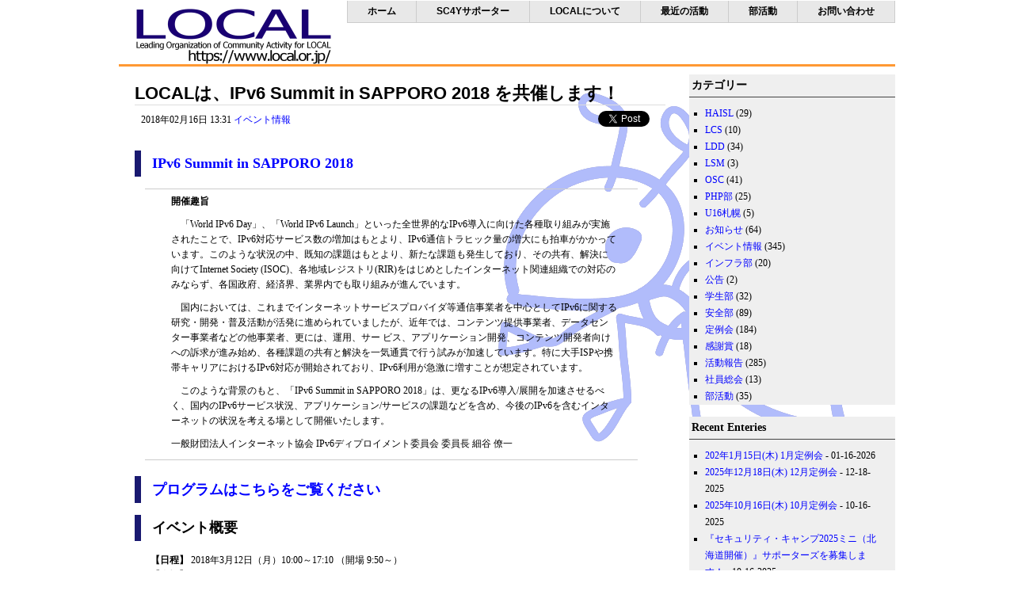

--- FILE ---
content_type: text/html; charset=UTF-8
request_url: https://www.local.or.jp/2018/02/6851.html
body_size: 54097
content:
<!DOCTYPE html PUBLIC "-//W3C//DTD XHTML 1.0 Transitional//EN" "http://www.w3.org/TR/xhtml1/DTD/xhtml1-transitional.dtd"><html xmlns="http://www.w3.org/1999/xhtml"><head profile="http://gmpg.org/xfn/11"><meta http-equiv="Content-Type" content="text/html; charset=UTF-8" /><meta name="template" content="YGo Just Simple" /><meta name="author" content="Amit - www.paggu.com" /><meta name="generator" content="WordPress 6.8.3" /><link rel="stylesheet" href="https://www.local.or.jp/wp-content/cache/autoptimize/autoptimize_single_3a7270ca031a98f1d628c3154b9e68f9.php" type="text/css" media="screen" /><link rel="alternate" type="application/rss+xml" title="LOCAL RSS Feed" href="https://www.local.or.jp/feed" /><link rel="pingback" href="https://www.local.or.jp/xmlrpc.php" /> <script defer src="https://www.local.or.jp/wp-content/themes/pclean/js/jquery-1.4.2.min.js" type="text/javascript"></script> <script defer src="https://www.local.or.jp/wp-content/cache/autoptimize/autoptimize_single_51606c5ac2eb9282bad0607a18ca347b.php" type="text/javascript"></script> <script defer type="text/javascript" src="https://platform.twitter.com/widgets.js"></script> <script defer type="text/javascript" src="https://b.st-hatena.com/js/bookmark_button.js" charset="utf-8"></script> <style>img:is([sizes="auto" i], [sizes^="auto," i]) { contain-intrinsic-size: 3000px 1500px }</style><title>LOCALは、IPv6 Summit in SAPPORO 2018 を共催します！ | LOCAL</title><meta name="description" content="IPv6 Summit in SAPPORO 2018 開催趣旨 「World IPv6 Day」、「Wor" /><meta name="robots" content="max-image-preview:large" /><meta name="author" content="kumichan"/><link rel="canonical" href="https://www.local.or.jp/2018/02/6851.html" /><meta name="generator" content="All in One SEO (AIOSEO) 4.9.3" /><meta property="og:locale" content="ja_JP" /><meta property="og:site_name" content="LOCAL | Leading Organization of Community Activity for LOCAL" /><meta property="og:type" content="article" /><meta property="og:title" content="LOCALは、IPv6 Summit in SAPPORO 2018 を共催します！ | LOCAL" /><meta property="og:description" content="IPv6 Summit in SAPPORO 2018 開催趣旨 「World IPv6 Day」、「Wor" /><meta property="og:url" content="https://www.local.or.jp/2018/02/6851.html" /><meta property="article:published_time" content="2018-02-16T04:31:24+00:00" /><meta property="article:modified_time" content="2018-02-16T04:31:24+00:00" /><meta name="twitter:card" content="summary" /><meta name="twitter:title" content="LOCALは、IPv6 Summit in SAPPORO 2018 を共催します！ | LOCAL" /><meta name="twitter:description" content="IPv6 Summit in SAPPORO 2018 開催趣旨 「World IPv6 Day」、「Wor" /> <script type="application/ld+json" class="aioseo-schema">/*<![CDATA[*/{"@context":"https:\/\/schema.org","@graph":[{"@type":"Article","@id":"https:\/\/www.local.or.jp\/2018\/02\/6851.html#article","name":"LOCAL\u306f\u3001IPv6 Summit in SAPPORO 2018 \u3092\u5171\u50ac\u3057\u307e\u3059\uff01 | LOCAL","headline":"LOCAL\u306f\u3001IPv6 Summit in SAPPORO 2018 \u3092\u5171\u50ac\u3057\u307e\u3059\uff01","author":{"@id":"https:\/\/www.local.or.jp\/author\/kumichan#author"},"publisher":{"@id":"https:\/\/www.local.or.jp\/#organization"},"image":{"@type":"ImageObject","url":"https:\/\/www.local.or.jp\/wp-content\/uploads\/2018\/04\/LOCAL_logo_300x100.png","@id":"https:\/\/www.local.or.jp\/#articleImage","width":300,"height":100},"datePublished":"2018-02-16T13:31:24+09:00","dateModified":"2018-02-16T13:31:24+09:00","inLanguage":"ja","mainEntityOfPage":{"@id":"https:\/\/www.local.or.jp\/2018\/02\/6851.html#webpage"},"isPartOf":{"@id":"https:\/\/www.local.or.jp\/2018\/02\/6851.html#webpage"},"articleSection":"\u30a4\u30d9\u30f3\u30c8\u60c5\u5831"},{"@type":"BreadcrumbList","@id":"https:\/\/www.local.or.jp\/2018\/02\/6851.html#breadcrumblist","itemListElement":[{"@type":"ListItem","@id":"https:\/\/www.local.or.jp#listItem","position":1,"name":"\u30db\u30fc\u30e0","item":"https:\/\/www.local.or.jp","nextItem":{"@type":"ListItem","@id":"https:\/\/www.local.or.jp\/category\/events#listItem","name":"\u30a4\u30d9\u30f3\u30c8\u60c5\u5831"}},{"@type":"ListItem","@id":"https:\/\/www.local.or.jp\/category\/events#listItem","position":2,"name":"\u30a4\u30d9\u30f3\u30c8\u60c5\u5831","item":"https:\/\/www.local.or.jp\/category\/events","nextItem":{"@type":"ListItem","@id":"https:\/\/www.local.or.jp\/2018\/02\/6851.html#listItem","name":"LOCAL\u306f\u3001IPv6 Summit in SAPPORO 2018 \u3092\u5171\u50ac\u3057\u307e\u3059\uff01"},"previousItem":{"@type":"ListItem","@id":"https:\/\/www.local.or.jp#listItem","name":"\u30db\u30fc\u30e0"}},{"@type":"ListItem","@id":"https:\/\/www.local.or.jp\/2018\/02\/6851.html#listItem","position":3,"name":"LOCAL\u306f\u3001IPv6 Summit in SAPPORO 2018 \u3092\u5171\u50ac\u3057\u307e\u3059\uff01","previousItem":{"@type":"ListItem","@id":"https:\/\/www.local.or.jp\/category\/events#listItem","name":"\u30a4\u30d9\u30f3\u30c8\u60c5\u5831"}}]},{"@type":"Organization","@id":"https:\/\/www.local.or.jp\/#organization","name":"\u4e00\u822c\u793e\u56e3\u6cd5\u4ebaLOCAL","description":"Leading Organization of Community Activity for LOCAL","url":"https:\/\/www.local.or.jp\/","logo":{"@type":"ImageObject","url":"https:\/\/www.local.or.jp\/wp-content\/uploads\/2018\/04\/LOCAL_logo_300x100.png","@id":"https:\/\/www.local.or.jp\/2018\/02\/6851.html\/#organizationLogo","width":300,"height":100},"image":{"@id":"https:\/\/www.local.or.jp\/2018\/02\/6851.html\/#organizationLogo"}},{"@type":"Person","@id":"https:\/\/www.local.or.jp\/author\/kumichan#author","url":"https:\/\/www.local.or.jp\/author\/kumichan","name":"kumichan","image":{"@type":"ImageObject","@id":"https:\/\/www.local.or.jp\/2018\/02\/6851.html#authorImage","url":"https:\/\/secure.gravatar.com\/avatar\/557818a9e19b1d9dd89734ab819c4f8bdaa0e0b642c2aff4b1f9dbd50e25fe5b?s=96&d=mm&r=g","width":96,"height":96,"caption":"kumichan"}},{"@type":"WebPage","@id":"https:\/\/www.local.or.jp\/2018\/02\/6851.html#webpage","url":"https:\/\/www.local.or.jp\/2018\/02\/6851.html","name":"LOCAL\u306f\u3001IPv6 Summit in SAPPORO 2018 \u3092\u5171\u50ac\u3057\u307e\u3059\uff01 | LOCAL","description":"IPv6 Summit in SAPPORO 2018 \u958b\u50ac\u8da3\u65e8 \u300cWorld IPv6 Day\u300d\u3001\u300cWor","inLanguage":"ja","isPartOf":{"@id":"https:\/\/www.local.or.jp\/#website"},"breadcrumb":{"@id":"https:\/\/www.local.or.jp\/2018\/02\/6851.html#breadcrumblist"},"author":{"@id":"https:\/\/www.local.or.jp\/author\/kumichan#author"},"creator":{"@id":"https:\/\/www.local.or.jp\/author\/kumichan#author"},"datePublished":"2018-02-16T13:31:24+09:00","dateModified":"2018-02-16T13:31:24+09:00"},{"@type":"WebSite","@id":"https:\/\/www.local.or.jp\/#website","url":"https:\/\/www.local.or.jp\/","name":"LOCAL","description":"Leading Organization of Community Activity for LOCAL","inLanguage":"ja","publisher":{"@id":"https:\/\/www.local.or.jp\/#organization"}}]}/*]]>*/</script> <link rel="alternate" type="application/rss+xml" title="LOCAL &raquo; LOCALは、IPv6 Summit in SAPPORO 2018 を共催します！ のコメントのフィード" href="https://www.local.or.jp/2018/02/6851.html/feed" /> <script defer src="[data-uri]"></script> <style id='wp-emoji-styles-inline-css' type='text/css'>img.wp-smiley, img.emoji {
		display: inline !important;
		border: none !important;
		box-shadow: none !important;
		height: 1em !important;
		width: 1em !important;
		margin: 0 0.07em !important;
		vertical-align: -0.1em !important;
		background: none !important;
		padding: 0 !important;
	}</style><link rel='stylesheet' id='wp-block-library-css' href='https://www.local.or.jp/wp-includes/css/dist/block-library/style.min.css?ver=6.8.3' type='text/css' media='all' /><style id='classic-theme-styles-inline-css' type='text/css'>/*! This file is auto-generated */
.wp-block-button__link{color:#fff;background-color:#32373c;border-radius:9999px;box-shadow:none;text-decoration:none;padding:calc(.667em + 2px) calc(1.333em + 2px);font-size:1.125em}.wp-block-file__button{background:#32373c;color:#fff;text-decoration:none}</style><link rel='stylesheet' id='aioseo/css/src/vue/standalone/blocks/table-of-contents/global.scss-css' href='https://www.local.or.jp/wp-content/cache/autoptimize/autoptimize_single_8aeaa129c1f80e6e5dbaa329351d1482.php?ver=4.9.3' type='text/css' media='all' /><style id='global-styles-inline-css' type='text/css'>/*<![CDATA[*/:root{--wp--preset--aspect-ratio--square: 1;--wp--preset--aspect-ratio--4-3: 4/3;--wp--preset--aspect-ratio--3-4: 3/4;--wp--preset--aspect-ratio--3-2: 3/2;--wp--preset--aspect-ratio--2-3: 2/3;--wp--preset--aspect-ratio--16-9: 16/9;--wp--preset--aspect-ratio--9-16: 9/16;--wp--preset--color--black: #000000;--wp--preset--color--cyan-bluish-gray: #abb8c3;--wp--preset--color--white: #ffffff;--wp--preset--color--pale-pink: #f78da7;--wp--preset--color--vivid-red: #cf2e2e;--wp--preset--color--luminous-vivid-orange: #ff6900;--wp--preset--color--luminous-vivid-amber: #fcb900;--wp--preset--color--light-green-cyan: #7bdcb5;--wp--preset--color--vivid-green-cyan: #00d084;--wp--preset--color--pale-cyan-blue: #8ed1fc;--wp--preset--color--vivid-cyan-blue: #0693e3;--wp--preset--color--vivid-purple: #9b51e0;--wp--preset--gradient--vivid-cyan-blue-to-vivid-purple: linear-gradient(135deg,rgba(6,147,227,1) 0%,rgb(155,81,224) 100%);--wp--preset--gradient--light-green-cyan-to-vivid-green-cyan: linear-gradient(135deg,rgb(122,220,180) 0%,rgb(0,208,130) 100%);--wp--preset--gradient--luminous-vivid-amber-to-luminous-vivid-orange: linear-gradient(135deg,rgba(252,185,0,1) 0%,rgba(255,105,0,1) 100%);--wp--preset--gradient--luminous-vivid-orange-to-vivid-red: linear-gradient(135deg,rgba(255,105,0,1) 0%,rgb(207,46,46) 100%);--wp--preset--gradient--very-light-gray-to-cyan-bluish-gray: linear-gradient(135deg,rgb(238,238,238) 0%,rgb(169,184,195) 100%);--wp--preset--gradient--cool-to-warm-spectrum: linear-gradient(135deg,rgb(74,234,220) 0%,rgb(151,120,209) 20%,rgb(207,42,186) 40%,rgb(238,44,130) 60%,rgb(251,105,98) 80%,rgb(254,248,76) 100%);--wp--preset--gradient--blush-light-purple: linear-gradient(135deg,rgb(255,206,236) 0%,rgb(152,150,240) 100%);--wp--preset--gradient--blush-bordeaux: linear-gradient(135deg,rgb(254,205,165) 0%,rgb(254,45,45) 50%,rgb(107,0,62) 100%);--wp--preset--gradient--luminous-dusk: linear-gradient(135deg,rgb(255,203,112) 0%,rgb(199,81,192) 50%,rgb(65,88,208) 100%);--wp--preset--gradient--pale-ocean: linear-gradient(135deg,rgb(255,245,203) 0%,rgb(182,227,212) 50%,rgb(51,167,181) 100%);--wp--preset--gradient--electric-grass: linear-gradient(135deg,rgb(202,248,128) 0%,rgb(113,206,126) 100%);--wp--preset--gradient--midnight: linear-gradient(135deg,rgb(2,3,129) 0%,rgb(40,116,252) 100%);--wp--preset--font-size--small: 13px;--wp--preset--font-size--medium: 20px;--wp--preset--font-size--large: 36px;--wp--preset--font-size--x-large: 42px;--wp--preset--spacing--20: 0.44rem;--wp--preset--spacing--30: 0.67rem;--wp--preset--spacing--40: 1rem;--wp--preset--spacing--50: 1.5rem;--wp--preset--spacing--60: 2.25rem;--wp--preset--spacing--70: 3.38rem;--wp--preset--spacing--80: 5.06rem;--wp--preset--shadow--natural: 6px 6px 9px rgba(0, 0, 0, 0.2);--wp--preset--shadow--deep: 12px 12px 50px rgba(0, 0, 0, 0.4);--wp--preset--shadow--sharp: 6px 6px 0px rgba(0, 0, 0, 0.2);--wp--preset--shadow--outlined: 6px 6px 0px -3px rgba(255, 255, 255, 1), 6px 6px rgba(0, 0, 0, 1);--wp--preset--shadow--crisp: 6px 6px 0px rgba(0, 0, 0, 1);}:where(.is-layout-flex){gap: 0.5em;}:where(.is-layout-grid){gap: 0.5em;}body .is-layout-flex{display: flex;}.is-layout-flex{flex-wrap: wrap;align-items: center;}.is-layout-flex > :is(*, div){margin: 0;}body .is-layout-grid{display: grid;}.is-layout-grid > :is(*, div){margin: 0;}:where(.wp-block-columns.is-layout-flex){gap: 2em;}:where(.wp-block-columns.is-layout-grid){gap: 2em;}:where(.wp-block-post-template.is-layout-flex){gap: 1.25em;}:where(.wp-block-post-template.is-layout-grid){gap: 1.25em;}.has-black-color{color: var(--wp--preset--color--black) !important;}.has-cyan-bluish-gray-color{color: var(--wp--preset--color--cyan-bluish-gray) !important;}.has-white-color{color: var(--wp--preset--color--white) !important;}.has-pale-pink-color{color: var(--wp--preset--color--pale-pink) !important;}.has-vivid-red-color{color: var(--wp--preset--color--vivid-red) !important;}.has-luminous-vivid-orange-color{color: var(--wp--preset--color--luminous-vivid-orange) !important;}.has-luminous-vivid-amber-color{color: var(--wp--preset--color--luminous-vivid-amber) !important;}.has-light-green-cyan-color{color: var(--wp--preset--color--light-green-cyan) !important;}.has-vivid-green-cyan-color{color: var(--wp--preset--color--vivid-green-cyan) !important;}.has-pale-cyan-blue-color{color: var(--wp--preset--color--pale-cyan-blue) !important;}.has-vivid-cyan-blue-color{color: var(--wp--preset--color--vivid-cyan-blue) !important;}.has-vivid-purple-color{color: var(--wp--preset--color--vivid-purple) !important;}.has-black-background-color{background-color: var(--wp--preset--color--black) !important;}.has-cyan-bluish-gray-background-color{background-color: var(--wp--preset--color--cyan-bluish-gray) !important;}.has-white-background-color{background-color: var(--wp--preset--color--white) !important;}.has-pale-pink-background-color{background-color: var(--wp--preset--color--pale-pink) !important;}.has-vivid-red-background-color{background-color: var(--wp--preset--color--vivid-red) !important;}.has-luminous-vivid-orange-background-color{background-color: var(--wp--preset--color--luminous-vivid-orange) !important;}.has-luminous-vivid-amber-background-color{background-color: var(--wp--preset--color--luminous-vivid-amber) !important;}.has-light-green-cyan-background-color{background-color: var(--wp--preset--color--light-green-cyan) !important;}.has-vivid-green-cyan-background-color{background-color: var(--wp--preset--color--vivid-green-cyan) !important;}.has-pale-cyan-blue-background-color{background-color: var(--wp--preset--color--pale-cyan-blue) !important;}.has-vivid-cyan-blue-background-color{background-color: var(--wp--preset--color--vivid-cyan-blue) !important;}.has-vivid-purple-background-color{background-color: var(--wp--preset--color--vivid-purple) !important;}.has-black-border-color{border-color: var(--wp--preset--color--black) !important;}.has-cyan-bluish-gray-border-color{border-color: var(--wp--preset--color--cyan-bluish-gray) !important;}.has-white-border-color{border-color: var(--wp--preset--color--white) !important;}.has-pale-pink-border-color{border-color: var(--wp--preset--color--pale-pink) !important;}.has-vivid-red-border-color{border-color: var(--wp--preset--color--vivid-red) !important;}.has-luminous-vivid-orange-border-color{border-color: var(--wp--preset--color--luminous-vivid-orange) !important;}.has-luminous-vivid-amber-border-color{border-color: var(--wp--preset--color--luminous-vivid-amber) !important;}.has-light-green-cyan-border-color{border-color: var(--wp--preset--color--light-green-cyan) !important;}.has-vivid-green-cyan-border-color{border-color: var(--wp--preset--color--vivid-green-cyan) !important;}.has-pale-cyan-blue-border-color{border-color: var(--wp--preset--color--pale-cyan-blue) !important;}.has-vivid-cyan-blue-border-color{border-color: var(--wp--preset--color--vivid-cyan-blue) !important;}.has-vivid-purple-border-color{border-color: var(--wp--preset--color--vivid-purple) !important;}.has-vivid-cyan-blue-to-vivid-purple-gradient-background{background: var(--wp--preset--gradient--vivid-cyan-blue-to-vivid-purple) !important;}.has-light-green-cyan-to-vivid-green-cyan-gradient-background{background: var(--wp--preset--gradient--light-green-cyan-to-vivid-green-cyan) !important;}.has-luminous-vivid-amber-to-luminous-vivid-orange-gradient-background{background: var(--wp--preset--gradient--luminous-vivid-amber-to-luminous-vivid-orange) !important;}.has-luminous-vivid-orange-to-vivid-red-gradient-background{background: var(--wp--preset--gradient--luminous-vivid-orange-to-vivid-red) !important;}.has-very-light-gray-to-cyan-bluish-gray-gradient-background{background: var(--wp--preset--gradient--very-light-gray-to-cyan-bluish-gray) !important;}.has-cool-to-warm-spectrum-gradient-background{background: var(--wp--preset--gradient--cool-to-warm-spectrum) !important;}.has-blush-light-purple-gradient-background{background: var(--wp--preset--gradient--blush-light-purple) !important;}.has-blush-bordeaux-gradient-background{background: var(--wp--preset--gradient--blush-bordeaux) !important;}.has-luminous-dusk-gradient-background{background: var(--wp--preset--gradient--luminous-dusk) !important;}.has-pale-ocean-gradient-background{background: var(--wp--preset--gradient--pale-ocean) !important;}.has-electric-grass-gradient-background{background: var(--wp--preset--gradient--electric-grass) !important;}.has-midnight-gradient-background{background: var(--wp--preset--gradient--midnight) !important;}.has-small-font-size{font-size: var(--wp--preset--font-size--small) !important;}.has-medium-font-size{font-size: var(--wp--preset--font-size--medium) !important;}.has-large-font-size{font-size: var(--wp--preset--font-size--large) !important;}.has-x-large-font-size{font-size: var(--wp--preset--font-size--x-large) !important;}
:where(.wp-block-post-template.is-layout-flex){gap: 1.25em;}:where(.wp-block-post-template.is-layout-grid){gap: 1.25em;}
:where(.wp-block-columns.is-layout-flex){gap: 2em;}:where(.wp-block-columns.is-layout-grid){gap: 2em;}
:root :where(.wp-block-pullquote){font-size: 1.5em;line-height: 1.6;}/*]]>*/</style><link rel='stylesheet' id='contact-form-7-css' href='https://www.local.or.jp/wp-content/cache/autoptimize/autoptimize_single_64ac31699f5326cb3c76122498b76f66.php?ver=6.1.4' type='text/css' media='all' /><link rel='stylesheet' id='wp-pagenavi-css' href='https://www.local.or.jp/wp-content/cache/autoptimize/autoptimize_single_73d29ecb3ae4eb2b78712fab3a46d32d.php?ver=2.70' type='text/css' media='all' /><link rel="https://api.w.org/" href="https://www.local.or.jp/wp-json/" /><link rel="alternate" title="JSON" type="application/json" href="https://www.local.or.jp/wp-json/wp/v2/posts/6851" /><link rel="EditURI" type="application/rsd+xml" title="RSD" href="https://www.local.or.jp/xmlrpc.php?rsd" /><meta name="generator" content="WordPress 6.8.3" /><link rel='shortlink' href='https://www.local.or.jp/?p=6851' /><link rel="alternate" title="oEmbed (JSON)" type="application/json+oembed" href="https://www.local.or.jp/wp-json/oembed/1.0/embed?url=https%3A%2F%2Fwww.local.or.jp%2F2018%2F02%2F6851.html" /><link rel="alternate" title="oEmbed (XML)" type="text/xml+oembed" href="https://www.local.or.jp/wp-json/oembed/1.0/embed?url=https%3A%2F%2Fwww.local.or.jp%2F2018%2F02%2F6851.html&#038;format=xml" /><link rel="apple-touch-icon" sizes="180x180" href="/wp-content/uploads/fbrfg/apple-touch-icon.png"><link rel="icon" type="image/png" sizes="32x32" href="/wp-content/uploads/fbrfg/favicon-32x32.png"><link rel="icon" type="image/png" sizes="16x16" href="/wp-content/uploads/fbrfg/favicon-16x16.png"><link rel="manifest" href="/wp-content/uploads/fbrfg/site.webmanifest"><link rel="mask-icon" href="/wp-content/uploads/fbrfg/safari-pinned-tab.svg" color="#5bbad5"><link rel="shortcut icon" href="/wp-content/uploads/fbrfg/favicon.ico"><meta name="msapplication-TileColor" content="#da532c"><meta name="msapplication-config" content="/wp-content/uploads/fbrfg/browserconfig.xml"><meta name="theme-color" content="#ffffff"></head><body><div id="container"><div id="holder" class="clearfix"><div class="nav"><ul><li class="page_item page-item-122"><a href="https://www.local.or.jp/">ホーム</a></li><li class="page_item page-item-9911"><a href="https://www.local.or.jp/sc4y_s">SC4Yサポーター</a></li><li class="page_item page-item-125 page_item_has_children"><a href="https://www.local.or.jp/about">LOCALについて</a><ul class='children'><li class="page_item page-item-9628"><a href="https://www.local.or.jp/about/tokushohou">特定商取引法に基づく表記</a></li><li class="page_item page-item-127"><a href="https://www.local.or.jp/about/philosophy">設立趣意</a></li><li class="page_item page-item-4933"><a href="https://www.local.or.jp/about/memberships">会員制度</a></li><li class="page_item page-item-4543"><a href="https://www.local.or.jp/about/memberlist">会員一覧</a></li><li class="page_item page-item-142"><a href="https://www.local.or.jp/about/board">理事会</a></li><li class="page_item page-item-144"><a href="https://www.local.or.jp/about/byelaw">定款</a></li><li class="page_item page-item-8857"><a href="https://www.local.or.jp/about/coc">行動規範</a></li><li class="page_item page-item-133"><a href="https://www.local.or.jp/about/ml">メーリングリスト</a></li><li class="page_item page-item-1139"><a href="https://www.local.or.jp/about/students-transportation-expenses-support">LOCAL 学生交通費支援制度について</a></li><li class="page_item page-item-2319"><a href="https://www.local.or.jp/about/community-support">LOCAL コミュニティ支援について</a></li><li class="page_item page-item-316"><a href="https://www.local.or.jp/about/community">コミュニティ・勉強会情報</a></li><li class="page_item page-item-2918"><a href="https://www.local.or.jp/about/logoguideline">リンクおよびロゴ利用のガイドライン</a></li><li class="page_item page-item-7306"><a href="https://www.local.or.jp/about/privacy_policy">個人情報の取り扱いについて</a></li></ul></li><li class="page_item page-item-131 page_item_has_children current_page_parent"><a href="https://www.local.or.jp/%e6%9c%80%e8%bf%91%e3%81%ae%e6%b4%bb%e5%8b%95">最近の活動</a><ul class='children'><li class="page_item page-item-6205"><a href="https://www.local.or.jp/%e6%9c%80%e8%bf%91%e3%81%ae%e6%b4%bb%e5%8b%95/ldd_lcs">LDD, LCS 開催実績</a></li><li class="page_item page-item-6106"><a href="https://www.local.or.jp/%e6%9c%80%e8%bf%91%e3%81%ae%e6%b4%bb%e5%8b%95/media">メディア掲載履歴</a></li></ul></li><li class="page_item page-item-280 page_item_has_children"><a href="https://www.local.or.jp/clubs">部活動</a><ul class='children'><li class="page_item page-item-135"><a href="https://www.local.or.jp/clubs/php">PHP部</a></li><li class="page_item page-item-139"><a href="https://www.local.or.jp/clubs/students">学生部</a></li><li class="page_item page-item-330"><a href="https://www.local.or.jp/clubs/anzen">安全部</a></li></ul></li><li class="page_item page-item-293"><a href="https://www.local.or.jp/contact">お問い合わせ</a></li></ul></div><div id="logo"><h1> <a href="https://www.local.or.jp/"> <img src="https://www.local.or.jp/wp-content/themes/pclean/img/local_logo2.gif" alt="LOCAL" /> </a></h1></div><div id="content"><h1><a href="https://www.local.or.jp/2018/02/6851.html" rel="bookmark" title="Permanent Link: LOCALは、IPv6 Summit in SAPPORO 2018 を共催します！">LOCALは、IPv6 Summit in SAPPORO 2018 を共催します！</a></h1><p class="social"> <a href="https://b.hatena.ne.jp/entry/https://www.local.or.jp/2018/02/6851.html" class="hatena-bookmark-button" data-hatena-bookmark-title="LOCAL" data-hatena-bookmark-layout="standard" title="このエントリーをはてなブックマークに追加"><img src="https://b.st-hatena.com/images/entry-button/button-only.gif" alt="このエントリーをはてなブックマークに追加" width="20" height="20" style="border: none;" /></a> <a href="https://twitter.com/share" class="twitter-share-button">Tweet</a> <span class="facebook"></span></p><p class="comme"> <span class="post_datetime">2018年02月16日 13:31</span> <span class="post_categories"><a href="https://www.local.or.jp/category/events" rel="category tag">イベント情報</a></span></p><h2 class="headline2"><a href="http://www.iajapan.org/ipv6/summit/SAPPORO2018.html" rel="noopener" target="_blank">IPv6 Summit in SAPPORO 2018</a></h2><blockquote><p> <strong>開催趣旨</strong></p><p>　「World IPv6 Day」、「World IPv6 Launch」といった全世界的なIPv6導入に向けた各種取り組みが実施されたことで、IPv6対応サービス数の増加はもとより、IPv6通信トラヒック量の増大にも拍車がかかっています。このような状況の中、既知の課題はもとより、新たな課題も発生しており、その共有、解決に向けてInternet Society (ISOC)、各地域レジストリ(RIR)をはじめとしたインターネット関連組織での対応のみならず、各国政府、経済界、業界内でも取り組みが進んでいます。</p><p>　国内においては、これまでインターネットサービスプロバイダ等通信事業者を中心としてIPv6に関する研究・開発・普及活動が活発に進められていましたが、近年では、コンテンツ提供事業者、データセンター事業者などの他事業者、更には、運用、サー ビス、アプリケーション開発、コンテンツ開発者向けへの訴求が進み始め、各種課題の共有と解決を一気通貫で行う試みが加速しています。特に大手ISPや携帯キャリアにおけるIPv6対応が開始されており、IPv6利用が急激に増すことが想定されています。</p><p>　このような背景のもと、「IPv6 Summit in SAPPORO 2018」は、更なるIPv6導入/展開を加速させるべく、国内のIPv6サービス状況、アプリケーション/サービスの課題などを含め、今後のIPv6を含むインターネットの状況を考える場として開催いたします。</p><p>一般財団法人インターネット協会 IPv6ディプロイメント委員会 委員長 細谷 僚一</p></blockquote><h2 class="headline2"><a href="http://www.iajapan.org/ipv6/summit/SAPPORO2018/program.html" rel="noopener" target="_blank">プログラムはこちらをご覧ください</a></h2><h2 class="headline2">イベント概要</h2><p><strong>【日程】</strong> 2018年3月12日（月）10:00～17:10 （開場 9:50～）<br /> <strong>【会場】</strong> <a href="https://www.kashikaigishitsu.net/facilitys/cc-sapporo-eki/access/" rel="noopener" target="_blank">TKP 札幌駅カンファレンスセンター カンファレンスルーム2B</a><br /> 　北７条西２丁目９ ベルヴュオフィス札幌 2F (札幌第一合同庁舎向かい)</p><p><strong>【対象者】</strong></p><ul><li>IPv6 に興味のある方</li><li>IPv6について知りたい方</li><li>IPv6 という言葉を耳にしたことがある方</li><li>ICTに携わっている方、興味のある方</li></ul><p><strong>【参加費】</strong> 無料<br /> <strong>【定員】</strong> 100名　※ どなたでもご参加いただけます。<br /> 　参加申込数が定員に達したら参加募集を締め切ります。</p><p><strong>【参加方法】</strong> <strong><a href="http://www.iajapan.org/ipv6/summit/SAPPORO2018/application.html" rel="noopener" target="_blank">こちらからご登録ください</a></strong></p><p><strong>【主催】</strong> 一般財団法人インターネット協会<br /> <strong>【共催】</strong> 一般社団法人LOCAL<br /> <strong>【後援】</strong>（予定）<br /> 　総務省 北海道総合通信局<br /> 　経済産業省 北海道経済産業局<br /> 　北海道大学 情報基盤センター<br /> 　北海道地域情報セキュリティ連絡会 (HAISL)<br /> 　北海道情報セキュリティ勉強会 (せきゅぽろ)<br /> 　Internet Society Japan Chapter (ISOC-JP)</p><p></p><style type="text/css">.headline2 {
		border-left:8px solid #191970;
		padding:.4em .8em; } 
	.headline3 {
		border-left:6px solid #808080;
		padding:.4em .8em; }
	 p { margin-left: 20px; margin-right:20px; } 
	.info_detail{margin-left: 60px;
		font-size:0.9em;}
	.info_detail ul{ margin-left: 80px; line-height:1.2em; width: 560px; }
	.event_abstract{
		margin:-5px 20px 5px 20px;
	}
	.info_comment{
		margin:0px 20px 0px 68px;
	}
	.get_attention {
		color:#F00000;
	}</style><div class="navigation"> <span class="previous-entries"></span> <span class="next-entries"></span></div></div><div id="news"><div class="newsItem"><ul><li><h3>カテゴリー</h3><ul><li class="cat-item cat-item-31"><a href="https://www.local.or.jp/category/events/haisl">HAISL</a> (29)</li><li class="cat-item cat-item-24"><a href="https://www.local.or.jp/category/events/lcs">LCS</a> (10)</li><li class="cat-item cat-item-8"><a href="https://www.local.or.jp/category/events/ldd">LDD</a> (34)</li><li class="cat-item cat-item-26"><a href="https://www.local.or.jp/category/events/lsm">LSM</a> (3)</li><li class="cat-item cat-item-16"><a href="https://www.local.or.jp/category/events/osc">OSC</a> (41)</li><li class="cat-item cat-item-12"><a href="https://www.local.or.jp/category/clubs/php">PHP部</a> (25)</li><li class="cat-item cat-item-32"><a href="https://www.local.or.jp/category/events/u16%e6%9c%ad%e5%b9%8c">U16札幌</a> (5)</li><li class="cat-item cat-item-19"><a href="https://www.local.or.jp/category/news">お知らせ</a> (64)</li><li class="cat-item cat-item-3"><a href="https://www.local.or.jp/category/events">イベント情報</a> (345)</li><li class="cat-item cat-item-11"><a href="https://www.local.or.jp/category/clubs/infrastructure">インフラ部</a> (20)</li><li class="cat-item cat-item-10"><a href="https://www.local.or.jp/category/announcement">公告</a> (2)</li><li class="cat-item cat-item-13"><a href="https://www.local.or.jp/category/clubs/students">学生部</a> (32)</li><li class="cat-item cat-item-22"><a href="https://www.local.or.jp/category/clubs/security">安全部</a> (89)</li><li class="cat-item cat-item-7"><a href="https://www.local.or.jp/category/activity/regular">定例会</a> (184)</li><li class="cat-item cat-item-28"><a href="https://www.local.or.jp/category/news/thanks">感謝賞</a> (18)</li><li class="cat-item cat-item-4"><a href="https://www.local.or.jp/category/activity">活動報告</a> (285)</li><li class="cat-item cat-item-30"><a href="https://www.local.or.jp/category/activity/general-meeting">社員総会</a> (13)</li><li class="cat-item cat-item-14"><a href="https://www.local.or.jp/category/clubs">部活動</a> (35)</li></ul></li><li><h3>Recent Enteries</h1><ul><li><a href="https://www.local.or.jp/2026/01/10067.html" rel="bookmark" title="Permanent link to 202年1月15日(木) 1月定例会">202年1月15日(木) 1月定例会</a> - 01-16-2026</small></li><li><a href="https://www.local.or.jp/2025/12/10063.html" rel="bookmark" title="Permanent link to 2025年12月18日(木) 12月定例会">2025年12月18日(木) 12月定例会</a> - 12-18-2025</small></li><li><a href="https://www.local.or.jp/2025/10/10046.html" rel="bookmark" title="Permanent link to 2025年10月16日(木) 10月定例会">2025年10月16日(木) 10月定例会</a> - 10-16-2025</small></li><li><a href="https://www.local.or.jp/2025/10/10042.html" rel="bookmark" title="Permanent link to 『セキュリティ・キャンプ2025ミニ（北海道開催）』サポーターズを募集します！">『セキュリティ・キャンプ2025ミニ（北海道開催）』サポーターズを募集します！</a> - 10-16-2025</small></li><li><a href="https://www.local.or.jp/2025/09/10024.html" rel="bookmark" title="Permanent link to LOCAL Developer Day ’25 /Security with 在札幌米国総領事館 を開催しました">LOCAL Developer Day ’25 /Security with 在札幌米国総領事館 を開催しました</a> - 09-18-2025</small></li></ul></li><li><h3>Recent Comments</h1><ul></ul></li><li><h3>アーカイブ</h3><ul><li><a href='https://www.local.or.jp/date/2026/01'>2026年1月</a></li><li><a href='https://www.local.or.jp/date/2025/12'>2025年12月</a></li><li><a href='https://www.local.or.jp/date/2025/10'>2025年10月</a></li><li><a href='https://www.local.or.jp/date/2025/09'>2025年9月</a></li><li><a href='https://www.local.or.jp/date/2025/08'>2025年8月</a></li><li><a href='https://www.local.or.jp/date/2025/07'>2025年7月</a></li><li><a href='https://www.local.or.jp/date/2025/06'>2025年6月</a></li><li><a href='https://www.local.or.jp/date/2025/05'>2025年5月</a></li><li><a href='https://www.local.or.jp/date/2025/04'>2025年4月</a></li><li><a href='https://www.local.or.jp/date/2025/02'>2025年2月</a></li><li><a href='https://www.local.or.jp/date/2025/01'>2025年1月</a></li><li><a href='https://www.local.or.jp/date/2024/12'>2024年12月</a></li><li><a href='https://www.local.or.jp/date/2024/11'>2024年11月</a></li><li><a href='https://www.local.or.jp/date/2024/10'>2024年10月</a></li><li><a href='https://www.local.or.jp/date/2024/09'>2024年9月</a></li><li><a href='https://www.local.or.jp/date/2024/07'>2024年7月</a></li><li><a href='https://www.local.or.jp/date/2024/06'>2024年6月</a></li><li><a href='https://www.local.or.jp/date/2024/05'>2024年5月</a></li><li><a href='https://www.local.or.jp/date/2024/04'>2024年4月</a></li><li><a href='https://www.local.or.jp/date/2024/03'>2024年3月</a></li><li><a href='https://www.local.or.jp/date/2024/02'>2024年2月</a></li><li><a href='https://www.local.or.jp/date/2024/01'>2024年1月</a></li><li><a href='https://www.local.or.jp/date/2023/12'>2023年12月</a></li><li><a href='https://www.local.or.jp/date/2023/11'>2023年11月</a></li><li><a href='https://www.local.or.jp/date/2023/10'>2023年10月</a></li><li><a href='https://www.local.or.jp/date/2023/09'>2023年9月</a></li><li><a href='https://www.local.or.jp/date/2023/08'>2023年8月</a></li><li><a href='https://www.local.or.jp/date/2023/07'>2023年7月</a></li><li><a href='https://www.local.or.jp/date/2023/06'>2023年6月</a></li><li><a href='https://www.local.or.jp/date/2023/05'>2023年5月</a></li><li><a href='https://www.local.or.jp/date/2023/04'>2023年4月</a></li><li><a href='https://www.local.or.jp/date/2023/03'>2023年3月</a></li><li><a href='https://www.local.or.jp/date/2023/02'>2023年2月</a></li><li><a href='https://www.local.or.jp/date/2023/01'>2023年1月</a></li><li><a href='https://www.local.or.jp/date/2022/12'>2022年12月</a></li><li><a href='https://www.local.or.jp/date/2022/11'>2022年11月</a></li><li><a href='https://www.local.or.jp/date/2022/10'>2022年10月</a></li><li><a href='https://www.local.or.jp/date/2022/09'>2022年9月</a></li><li><a href='https://www.local.or.jp/date/2022/08'>2022年8月</a></li><li><a href='https://www.local.or.jp/date/2022/07'>2022年7月</a></li><li><a href='https://www.local.or.jp/date/2022/06'>2022年6月</a></li><li><a href='https://www.local.or.jp/date/2022/05'>2022年5月</a></li><li><a href='https://www.local.or.jp/date/2022/04'>2022年4月</a></li><li><a href='https://www.local.or.jp/date/2022/03'>2022年3月</a></li><li><a href='https://www.local.or.jp/date/2022/02'>2022年2月</a></li><li><a href='https://www.local.or.jp/date/2022/01'>2022年1月</a></li><li><a href='https://www.local.or.jp/date/2021/12'>2021年12月</a></li><li><a href='https://www.local.or.jp/date/2021/11'>2021年11月</a></li><li><a href='https://www.local.or.jp/date/2021/10'>2021年10月</a></li><li><a href='https://www.local.or.jp/date/2021/09'>2021年9月</a></li><li><a href='https://www.local.or.jp/date/2021/08'>2021年8月</a></li><li><a href='https://www.local.or.jp/date/2021/06'>2021年6月</a></li><li><a href='https://www.local.or.jp/date/2021/05'>2021年5月</a></li><li><a href='https://www.local.or.jp/date/2021/04'>2021年4月</a></li><li><a href='https://www.local.or.jp/date/2021/03'>2021年3月</a></li><li><a href='https://www.local.or.jp/date/2021/02'>2021年2月</a></li><li><a href='https://www.local.or.jp/date/2021/01'>2021年1月</a></li><li><a href='https://www.local.or.jp/date/2020/12'>2020年12月</a></li><li><a href='https://www.local.or.jp/date/2020/11'>2020年11月</a></li><li><a href='https://www.local.or.jp/date/2020/10'>2020年10月</a></li><li><a href='https://www.local.or.jp/date/2020/09'>2020年9月</a></li><li><a href='https://www.local.or.jp/date/2020/08'>2020年8月</a></li><li><a href='https://www.local.or.jp/date/2020/07'>2020年7月</a></li><li><a href='https://www.local.or.jp/date/2020/06'>2020年6月</a></li><li><a href='https://www.local.or.jp/date/2020/05'>2020年5月</a></li><li><a href='https://www.local.or.jp/date/2020/04'>2020年4月</a></li><li><a href='https://www.local.or.jp/date/2020/03'>2020年3月</a></li><li><a href='https://www.local.or.jp/date/2020/02'>2020年2月</a></li><li><a href='https://www.local.or.jp/date/2020/01'>2020年1月</a></li><li><a href='https://www.local.or.jp/date/2019/12'>2019年12月</a></li><li><a href='https://www.local.or.jp/date/2019/11'>2019年11月</a></li><li><a href='https://www.local.or.jp/date/2019/10'>2019年10月</a></li><li><a href='https://www.local.or.jp/date/2019/09'>2019年9月</a></li><li><a href='https://www.local.or.jp/date/2019/08'>2019年8月</a></li><li><a href='https://www.local.or.jp/date/2019/07'>2019年7月</a></li><li><a href='https://www.local.or.jp/date/2019/06'>2019年6月</a></li><li><a href='https://www.local.or.jp/date/2019/05'>2019年5月</a></li><li><a href='https://www.local.or.jp/date/2019/04'>2019年4月</a></li><li><a href='https://www.local.or.jp/date/2019/03'>2019年3月</a></li><li><a href='https://www.local.or.jp/date/2019/01'>2019年1月</a></li><li><a href='https://www.local.or.jp/date/2018/12'>2018年12月</a></li><li><a href='https://www.local.or.jp/date/2018/11'>2018年11月</a></li><li><a href='https://www.local.or.jp/date/2018/10'>2018年10月</a></li><li><a href='https://www.local.or.jp/date/2018/09'>2018年9月</a></li><li><a href='https://www.local.or.jp/date/2018/08'>2018年8月</a></li><li><a href='https://www.local.or.jp/date/2018/07'>2018年7月</a></li><li><a href='https://www.local.or.jp/date/2018/06'>2018年6月</a></li><li><a href='https://www.local.or.jp/date/2018/05'>2018年5月</a></li><li><a href='https://www.local.or.jp/date/2018/04'>2018年4月</a></li><li><a href='https://www.local.or.jp/date/2018/03'>2018年3月</a></li><li><a href='https://www.local.or.jp/date/2018/02'>2018年2月</a></li><li><a href='https://www.local.or.jp/date/2018/01'>2018年1月</a></li><li><a href='https://www.local.or.jp/date/2017/12'>2017年12月</a></li><li><a href='https://www.local.or.jp/date/2017/11'>2017年11月</a></li><li><a href='https://www.local.or.jp/date/2017/10'>2017年10月</a></li><li><a href='https://www.local.or.jp/date/2017/09'>2017年9月</a></li><li><a href='https://www.local.or.jp/date/2017/08'>2017年8月</a></li><li><a href='https://www.local.or.jp/date/2017/07'>2017年7月</a></li><li><a href='https://www.local.or.jp/date/2017/06'>2017年6月</a></li><li><a href='https://www.local.or.jp/date/2017/05'>2017年5月</a></li><li><a href='https://www.local.or.jp/date/2017/04'>2017年4月</a></li><li><a href='https://www.local.or.jp/date/2017/03'>2017年3月</a></li><li><a href='https://www.local.or.jp/date/2017/02'>2017年2月</a></li><li><a href='https://www.local.or.jp/date/2017/01'>2017年1月</a></li><li><a href='https://www.local.or.jp/date/2016/12'>2016年12月</a></li><li><a href='https://www.local.or.jp/date/2016/11'>2016年11月</a></li><li><a href='https://www.local.or.jp/date/2016/10'>2016年10月</a></li><li><a href='https://www.local.or.jp/date/2016/09'>2016年9月</a></li><li><a href='https://www.local.or.jp/date/2016/08'>2016年8月</a></li><li><a href='https://www.local.or.jp/date/2016/07'>2016年7月</a></li><li><a href='https://www.local.or.jp/date/2016/06'>2016年6月</a></li><li><a href='https://www.local.or.jp/date/2016/05'>2016年5月</a></li><li><a href='https://www.local.or.jp/date/2016/04'>2016年4月</a></li><li><a href='https://www.local.or.jp/date/2016/03'>2016年3月</a></li><li><a href='https://www.local.or.jp/date/2016/02'>2016年2月</a></li><li><a href='https://www.local.or.jp/date/2016/01'>2016年1月</a></li><li><a href='https://www.local.or.jp/date/2015/12'>2015年12月</a></li><li><a href='https://www.local.or.jp/date/2015/11'>2015年11月</a></li><li><a href='https://www.local.or.jp/date/2015/10'>2015年10月</a></li><li><a href='https://www.local.or.jp/date/2015/09'>2015年9月</a></li><li><a href='https://www.local.or.jp/date/2015/08'>2015年8月</a></li><li><a href='https://www.local.or.jp/date/2015/07'>2015年7月</a></li><li><a href='https://www.local.or.jp/date/2015/06'>2015年6月</a></li><li><a href='https://www.local.or.jp/date/2015/05'>2015年5月</a></li><li><a href='https://www.local.or.jp/date/2015/04'>2015年4月</a></li><li><a href='https://www.local.or.jp/date/2015/03'>2015年3月</a></li><li><a href='https://www.local.or.jp/date/2015/02'>2015年2月</a></li><li><a href='https://www.local.or.jp/date/2015/01'>2015年1月</a></li><li><a href='https://www.local.or.jp/date/2014/12'>2014年12月</a></li><li><a href='https://www.local.or.jp/date/2014/11'>2014年11月</a></li><li><a href='https://www.local.or.jp/date/2014/10'>2014年10月</a></li><li><a href='https://www.local.or.jp/date/2014/09'>2014年9月</a></li><li><a href='https://www.local.or.jp/date/2014/08'>2014年8月</a></li><li><a href='https://www.local.or.jp/date/2014/07'>2014年7月</a></li><li><a href='https://www.local.or.jp/date/2014/06'>2014年6月</a></li><li><a href='https://www.local.or.jp/date/2014/05'>2014年5月</a></li><li><a href='https://www.local.or.jp/date/2014/04'>2014年4月</a></li><li><a href='https://www.local.or.jp/date/2014/03'>2014年3月</a></li><li><a href='https://www.local.or.jp/date/2014/02'>2014年2月</a></li><li><a href='https://www.local.or.jp/date/2014/01'>2014年1月</a></li><li><a href='https://www.local.or.jp/date/2013/12'>2013年12月</a></li><li><a href='https://www.local.or.jp/date/2013/11'>2013年11月</a></li><li><a href='https://www.local.or.jp/date/2013/10'>2013年10月</a></li><li><a href='https://www.local.or.jp/date/2013/09'>2013年9月</a></li><li><a href='https://www.local.or.jp/date/2013/08'>2013年8月</a></li><li><a href='https://www.local.or.jp/date/2013/07'>2013年7月</a></li><li><a href='https://www.local.or.jp/date/2013/06'>2013年6月</a></li><li><a href='https://www.local.or.jp/date/2013/05'>2013年5月</a></li><li><a href='https://www.local.or.jp/date/2013/03'>2013年3月</a></li><li><a href='https://www.local.or.jp/date/2013/02'>2013年2月</a></li><li><a href='https://www.local.or.jp/date/2013/01'>2013年1月</a></li><li><a href='https://www.local.or.jp/date/2012/12'>2012年12月</a></li><li><a href='https://www.local.or.jp/date/2012/11'>2012年11月</a></li><li><a href='https://www.local.or.jp/date/2012/10'>2012年10月</a></li><li><a href='https://www.local.or.jp/date/2012/09'>2012年9月</a></li><li><a href='https://www.local.or.jp/date/2012/08'>2012年8月</a></li><li><a href='https://www.local.or.jp/date/2012/07'>2012年7月</a></li><li><a href='https://www.local.or.jp/date/2012/06'>2012年6月</a></li><li><a href='https://www.local.or.jp/date/2012/05'>2012年5月</a></li><li><a href='https://www.local.or.jp/date/2012/04'>2012年4月</a></li><li><a href='https://www.local.or.jp/date/2012/03'>2012年3月</a></li><li><a href='https://www.local.or.jp/date/2012/02'>2012年2月</a></li><li><a href='https://www.local.or.jp/date/2012/01'>2012年1月</a></li><li><a href='https://www.local.or.jp/date/2011/12'>2011年12月</a></li><li><a href='https://www.local.or.jp/date/2011/11'>2011年11月</a></li><li><a href='https://www.local.or.jp/date/2011/10'>2011年10月</a></li><li><a href='https://www.local.or.jp/date/2011/09'>2011年9月</a></li><li><a href='https://www.local.or.jp/date/2011/08'>2011年8月</a></li><li><a href='https://www.local.or.jp/date/2011/07'>2011年7月</a></li><li><a href='https://www.local.or.jp/date/2011/06'>2011年6月</a></li><li><a href='https://www.local.or.jp/date/2011/05'>2011年5月</a></li><li><a href='https://www.local.or.jp/date/2011/04'>2011年4月</a></li><li><a href='https://www.local.or.jp/date/2011/03'>2011年3月</a></li><li><a href='https://www.local.or.jp/date/2011/02'>2011年2月</a></li><li><a href='https://www.local.or.jp/date/2011/01'>2011年1月</a></li><li><a href='https://www.local.or.jp/date/2010/12'>2010年12月</a></li><li><a href='https://www.local.or.jp/date/2010/11'>2010年11月</a></li><li><a href='https://www.local.or.jp/date/2010/10'>2010年10月</a></li><li><a href='https://www.local.or.jp/date/2010/09'>2010年9月</a></li><li><a href='https://www.local.or.jp/date/2010/08'>2010年8月</a></li><li><a href='https://www.local.or.jp/date/2010/07'>2010年7月</a></li><li><a href='https://www.local.or.jp/date/2010/06'>2010年6月</a></li><li><a href='https://www.local.or.jp/date/2010/05'>2010年5月</a></li><li><a href='https://www.local.or.jp/date/2010/04'>2010年4月</a></li><li><a href='https://www.local.or.jp/date/2010/03'>2010年3月</a></li><li><a href='https://www.local.or.jp/date/2010/02'>2010年2月</a></li><li><a href='https://www.local.or.jp/date/2009/12'>2009年12月</a></li><li><a href='https://www.local.or.jp/date/2009/11'>2009年11月</a></li><li><a href='https://www.local.or.jp/date/2009/10'>2009年10月</a></li><li><a href='https://www.local.or.jp/date/2009/09'>2009年9月</a></li><li><a href='https://www.local.or.jp/date/2009/08'>2009年8月</a></li><li><a href='https://www.local.or.jp/date/2009/07'>2009年7月</a></li><li><a href='https://www.local.or.jp/date/2009/06'>2009年6月</a></li><li><a href='https://www.local.or.jp/date/2009/05'>2009年5月</a></li><li><a href='https://www.local.or.jp/date/2009/04'>2009年4月</a></li><li><a href='https://www.local.or.jp/date/2009/03'>2009年3月</a></li><li><a href='https://www.local.or.jp/date/2009/02'>2009年2月</a></li><li><a href='https://www.local.or.jp/date/2009/01'>2009年1月</a></li><li><a href='https://www.local.or.jp/date/2008/12'>2008年12月</a></li><li><a href='https://www.local.or.jp/date/2008/11'>2008年11月</a></li><li><a href='https://www.local.or.jp/date/2008/09'>2008年9月</a></li><li><a href='https://www.local.or.jp/date/2008/07'>2008年7月</a></li><li><a href='https://www.local.or.jp/date/2008/06'>2008年6月</a></li><li><a href='https://www.local.or.jp/date/2008/02'>2008年2月</a></li><li><a href='https://www.local.or.jp/date/2008/01'>2008年1月</a></li></ul></li></ul></div><div style="clear:both;"></div></div></div><div id="footer"><div id="footext">Copyright &copy; 2007-2026 LOCAL - Powered by <a href='http://wordpress.org/' title='Powered by WordPress, state-of-the-art semantic personal publishing platform.'><strong>WordPress</strong></a> - Theme by <a href="http://www.paggu.com">Paggu</a></cite></div></div></div> <script type="speculationrules">{"prefetch":[{"source":"document","where":{"and":[{"href_matches":"\/*"},{"not":{"href_matches":["\/wp-*.php","\/wp-admin\/*","\/wp-content\/uploads\/*","\/wp-content\/*","\/wp-content\/plugins\/*","\/wp-content\/themes\/pclean\/*","\/*\\?(.+)"]}},{"not":{"selector_matches":"a[rel~=\"nofollow\"]"}},{"not":{"selector_matches":".no-prefetch, .no-prefetch a"}}]},"eagerness":"conservative"}]}</script> <script type="text/javascript" src="https://www.local.or.jp/wp-includes/js/dist/hooks.min.js?ver=4d63a3d491d11ffd8ac6" id="wp-hooks-js"></script> <script type="text/javascript" src="https://www.local.or.jp/wp-includes/js/dist/i18n.min.js?ver=5e580eb46a90c2b997e6" id="wp-i18n-js"></script> <script defer id="wp-i18n-js-after" src="[data-uri]"></script> <script defer type="text/javascript" src="https://www.local.or.jp/wp-content/cache/autoptimize/autoptimize_single_96e7dc3f0e8559e4a3f3ca40b17ab9c3.php?ver=6.1.4" id="swv-js"></script> <script defer id="contact-form-7-js-translations" src="[data-uri]"></script> <script defer id="contact-form-7-js-before" src="[data-uri]"></script> <script defer type="text/javascript" src="https://www.local.or.jp/wp-content/cache/autoptimize/autoptimize_single_2912c657d0592cc532dff73d0d2ce7bb.php?ver=6.1.4" id="contact-form-7-js"></script> </body></html>